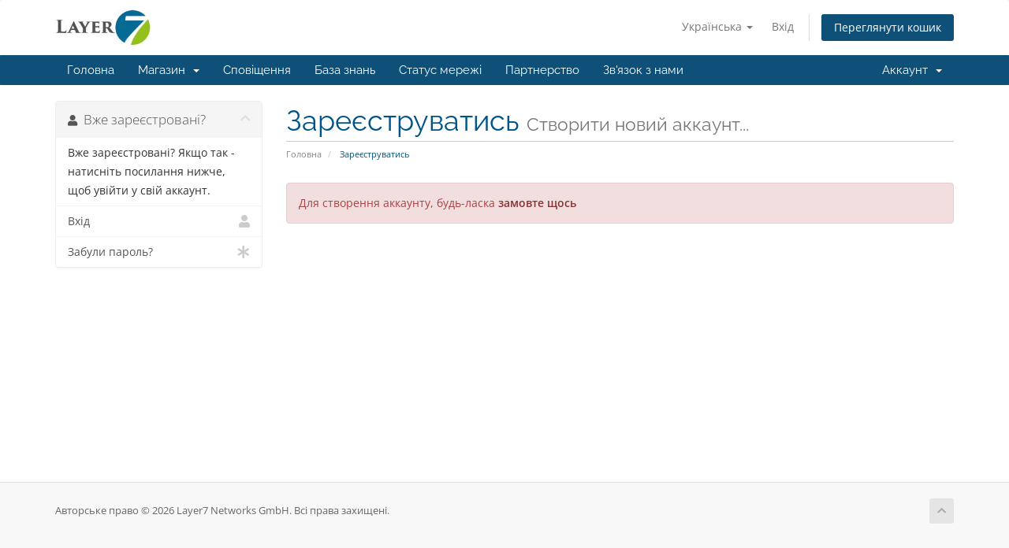

--- FILE ---
content_type: text/html; charset=utf-8
request_url: https://login.layer7.net/register.php?language=ukranian
body_size: 23700
content:
<!DOCTYPE html>
<html lang="en">
<head>
    <meta charset="utf-8" />
    <meta http-equiv="X-UA-Compatible" content="IE=edge">
    <meta name="viewport" content="width=device-width, initial-scale=1">
    <title>Зареєструватись - Layer7 Networks GmbH</title>

    <!-- Styling -->
<link href="/assets/fonts/css/open-sans-family.css" rel="stylesheet" type="text/css" />
<link href="/assets/fonts/css/raleway-family.css" rel="stylesheet" type="text/css" />
<link href="/templates/layer7-template/css/all.min.css?v=5fffb4" rel="stylesheet">
<link href="/assets/css/fontawesome-all.min.css" rel="stylesheet">
<link href="/templates/layer7-template/css/custom.css" rel="stylesheet">

<!-- HTML5 Shim and Respond.js IE8 support of HTML5 elements and media queries -->
<!-- WARNING: Respond.js doesn't work if you view the page via file:// -->
<!--[if lt IE 9]>
  <script src="https://oss.maxcdn.com/libs/html5shiv/3.7.0/html5shiv.js"></script>
  <script src="https://oss.maxcdn.com/libs/respond.js/1.4.2/respond.min.js"></script>
<![endif]-->

<script type="text/javascript">
    var csrfToken = 'd295595eeb9f921a1bcd9283cbc892bc1b4644fb',
        markdownGuide = 'Керівництво по розмітці',
        locale = 'en',
        saved = 'збережено',
        saving = 'автоматичне збереження',
        whmcsBaseUrl = "";
    </script>
<script src="/templates/layer7-template/js/scripts.min.js?v=5fffb4"></script>


    

</head>
<body data-phone-cc-input="1">


<section id="header">
    <div class="container">
        <ul class="top-nav">
                            <li>
                    <a href="#" class="choose-language" data-toggle="popover" id="languageChooser">
                        Українська
                        <b class="caret"></b>
                    </a>
                    <div id="languageChooserContent" class="hidden">
                        <ul>
                                                            <li>
                                    <a href="/register.php?language=arabic">العربية</a>
                                </li>
                                                            <li>
                                    <a href="/register.php?language=azerbaijani">Azerbaijani</a>
                                </li>
                                                            <li>
                                    <a href="/register.php?language=catalan">Català</a>
                                </li>
                                                            <li>
                                    <a href="/register.php?language=chinese">中文</a>
                                </li>
                                                            <li>
                                    <a href="/register.php?language=croatian">Hrvatski</a>
                                </li>
                                                            <li>
                                    <a href="/register.php?language=czech">Čeština</a>
                                </li>
                                                            <li>
                                    <a href="/register.php?language=danish">Dansk</a>
                                </li>
                                                            <li>
                                    <a href="/register.php?language=dutch">Nederlands</a>
                                </li>
                                                            <li>
                                    <a href="/register.php?language=english">English</a>
                                </li>
                                                            <li>
                                    <a href="/register.php?language=estonian">Estonian</a>
                                </li>
                                                            <li>
                                    <a href="/register.php?language=farsi">Persian</a>
                                </li>
                                                            <li>
                                    <a href="/register.php?language=french">Français</a>
                                </li>
                                                            <li>
                                    <a href="/register.php?language=german">Deutsch</a>
                                </li>
                                                            <li>
                                    <a href="/register.php?language=hebrew">עברית</a>
                                </li>
                                                            <li>
                                    <a href="/register.php?language=hungarian">Magyar</a>
                                </li>
                                                            <li>
                                    <a href="/register.php?language=italian">Italiano</a>
                                </li>
                                                            <li>
                                    <a href="/register.php?language=macedonian">Macedonian</a>
                                </li>
                                                            <li>
                                    <a href="/register.php?language=norwegian">Norwegian</a>
                                </li>
                                                            <li>
                                    <a href="/register.php?language=portuguese-br">Português</a>
                                </li>
                                                            <li>
                                    <a href="/register.php?language=portuguese-pt">Português</a>
                                </li>
                                                            <li>
                                    <a href="/register.php?language=romanian">Română</a>
                                </li>
                                                            <li>
                                    <a href="/register.php?language=russian">Русский</a>
                                </li>
                                                            <li>
                                    <a href="/register.php?language=spanish">Español</a>
                                </li>
                                                            <li>
                                    <a href="/register.php?language=swedish">Svenska</a>
                                </li>
                                                            <li>
                                    <a href="/register.php?language=turkish">Türkçe</a>
                                </li>
                                                            <li>
                                    <a href="/register.php?language=ukranian">Українська</a>
                                </li>
                                                    </ul>
                    </div>
                </li>
                                        <li>
                    <a href="/clientarea.php">Вхід</a>
                </li>
                                <li class="primary-action">
                    <a href="/cart.php?a=view" class="btn">
                        Переглянути кошик
                    </a>
                </li>
                                </ul>

                    <a href="/index.php" class="logo"><img src="/assets/img/logo.png" alt="Layer7 Networks GmbH"></a>
        
    </div>
</section>

<section id="main-menu">

    <nav id="nav" class="navbar navbar-default navbar-main" role="navigation">
        <div class="container">
            <!-- Brand and toggle get grouped for better mobile display -->
            <div class="navbar-header">
                <button type="button" class="navbar-toggle" data-toggle="collapse" data-target="#primary-nav">
                    <span class="sr-only">Переключити навігацію</span>
                    <span class="icon-bar"></span>
                    <span class="icon-bar"></span>
                    <span class="icon-bar"></span>
                </button>
            </div>

            <!-- Collect the nav links, forms, and other content for toggling -->
            <div class="collapse navbar-collapse" id="primary-nav">

                <ul class="nav navbar-nav">

                        <li menuItemName="Home" class="" id="Primary_Navbar-Home">
        <a href="/index.php">
                        Головна
                                </a>
            </li>
    <li menuItemName="Store" class="dropdown" id="Primary_Navbar-Store">
        <a class="dropdown-toggle" data-toggle="dropdown" href="#">
                        Магазин
                        &nbsp;<b class="caret"></b>        </a>
                    <ul class="dropdown-menu">
                            <li menuItemName="Browse Products Services" id="Primary_Navbar-Store-Browse_Products_Services">
                    <a href="/index.php?rp=/store">
                                                Переглянути всі
                                            </a>
                </li>
                            <li menuItemName="Shop Divider 1" class="nav-divider" id="Primary_Navbar-Store-Shop_Divider_1">
                    <a href="">
                                                -----
                                            </a>
                </li>
                            <li menuItemName="Bare Metal Server AMD Ryzen/Epyc - Location FRA1" id="Primary_Navbar-Store-Bare_Metal_Server_AMD_Ryzen_Epyc_-_Location_FRA1">
                    <a href="/index.php?rp=/store/bare-metal-server-amd-ryzen-epyc-location-fra1">
                                                Bare Metal Server AMD Ryzen/Epyc - Location FRA1
                                            </a>
                </li>
                            <li menuItemName="Proxmox Backupspace FRA1" id="Primary_Navbar-Store-Proxmox_Backupspace_FRA1">
                    <a href="/index.php?rp=/store/proxmox-backupspace-fra1">
                                                Proxmox Backupspace FRA1
                                            </a>
                </li>
                            <li menuItemName="Proxmox Backupspace PAR1" id="Primary_Navbar-Store-Proxmox_Backupspace_PAR1">
                    <a href="/index.php?rp=/store/proxmox-backupspace-par1">
                                                Proxmox Backupspace PAR1
                                            </a>
                </li>
                            <li menuItemName="Bare Metal Server Intel Xeon v2/v3/v4 - Location PAR1" id="Primary_Navbar-Store-Bare_Metal_Server_Intel_Xeon_v2_v3_v4_-_Location_PAR1">
                    <a href="/index.php?rp=/store/bare-metal-server-intel-xeon-v3v4-location-par1">
                                                Bare Metal Server Intel Xeon v2/v3/v4 - Location PAR1
                                            </a>
                </li>
                            <li menuItemName="Cloud Storage Server Germany FRA1" id="Primary_Navbar-Store-Cloud_Storage_Server_Germany_FRA1">
                    <a href="/index.php?rp=/store/cloud-storage-server-germany-fra1">
                                                Cloud Storage Server Germany FRA1
                                            </a>
                </li>
                            <li menuItemName="Cloud Server France PAR1" id="Primary_Navbar-Store-Cloud_Server_France_PAR1">
                    <a href="/index.php?rp=/store/cloud-server-france-par1">
                                                Cloud Server France PAR1
                                            </a>
                </li>
                            <li menuItemName="Cloud Server Germany FRA1" id="Primary_Navbar-Store-Cloud_Server_Germany_FRA1">
                    <a href="/index.php?rp=/store/cloud-server-germany-fra1">
                                                Cloud Server Germany FRA1
                                            </a>
                </li>
                        </ul>
            </li>
    <li menuItemName="Announcements" class="" id="Primary_Navbar-Announcements">
        <a href="/index.php?rp=/announcements">
                        Сповіщення
                                </a>
            </li>
    <li menuItemName="Knowledgebase" class="" id="Primary_Navbar-Knowledgebase">
        <a href="/index.php?rp=/knowledgebase">
                        База знань
                                </a>
            </li>
    <li menuItemName="Network Status" class="" id="Primary_Navbar-Network_Status">
        <a href="/serverstatus.php">
                        Статус мережі
                                </a>
            </li>
    <li menuItemName="Affiliates" class="" id="Primary_Navbar-Affiliates">
        <a href="/affiliates.php">
                        Партнерство
                                </a>
            </li>
    <li menuItemName="Contact Us" class="" id="Primary_Navbar-Contact_Us">
        <a href="/contact.php">
                        Зв'язок з нами
                                </a>
            </li>

                </ul>

                <ul class="nav navbar-nav navbar-right">

                        <li menuItemName="Account" class="dropdown" id="Secondary_Navbar-Account">
        <a class="dropdown-toggle" data-toggle="dropdown" href="#">
                        Аккаунт
                        &nbsp;<b class="caret"></b>        </a>
                    <ul class="dropdown-menu">
                            <li menuItemName="Login" id="Secondary_Navbar-Account-Login">
                    <a href="/clientarea.php">
                                                Вхід
                                            </a>
                </li>
                            <li menuItemName="Divider" class="nav-divider" id="Secondary_Navbar-Account-Divider">
                    <a href="">
                                                -----
                                            </a>
                </li>
                            <li menuItemName="Forgot Password?" id="Secondary_Navbar-Account-Forgot_Password?">
                    <a href="/index.php?rp=/password/reset">
                                                Забули пароль?
                                            </a>
                </li>
                        </ul>
            </li>

                </ul>

            </div><!-- /.navbar-collapse -->
        </div>
    </nav>

</section>



<section id="main-body">
    <div class="container">
        <div class="row">

                                    <div class="col-md-9 pull-md-right">
                    <div class="header-lined">
    <h1>Зареєструватись <small>Створити новий аккаунт...</small></h1>
    <ol class="breadcrumb">
            <li>
            <a href="index.php">            Головна
            </a>        </li>
            <li class="active">
                        Зареєструватись
                    </li>
    </ol>
</div>
                </div>
                        <div class="col-md-3 pull-md-left sidebar">
                    <div menuItemName="Already Registered" class="panel panel-sidebar panel-sidebar">
        <div class="panel-heading">
            <h3 class="panel-title">
                <i class="fas fa-user"></i>&nbsp;                Вже зареєстровані?
                                <i class="fas fa-chevron-up panel-minimise pull-right"></i>
            </h3>
        </div>
                            <div class="list-group">
                                                            <div menuItemName="Already Registered Heading" class="list-group-item" id="Primary_Sidebar-Already_Registered-Already_Registered_Heading">
                                                                                    Вже зареєстровані? Якщо так - натисніть посилання нижче, щоб увійти у свій аккаунт.
                        </div>
                                                                                <a menuItemName="Login"
                           href="/login.php"
                           class="list-group-item"
                                                                                                                                       id="Primary_Sidebar-Already_Registered-Login"
                        >
                                                                                    <i class="fas fa-user sidebar-menu-item-icon"></i>                            Вхід
                        </a>
                                                                                <a menuItemName="Lost Password Reset"
                           href="/index.php?rp=/password/reset"
                           class="list-group-item"
                                                                                                                                       id="Primary_Sidebar-Already_Registered-Lost_Password_Reset"
                        >
                                                                                    <i class="fas fa-asterisk sidebar-menu-item-icon"></i>                            Забули пароль?
                        </a>
                                                </div>
                    </div>
                </div>
                <!-- Container for main page display content -->
        <div class="col-md-9 pull-md-right main-content">
            

    <script>
        var statesTab = 10;
        var stateNotRequired = true;
    </script>

<script type="text/javascript" src="/assets/js/StatesDropdown.js"></script>
<script type="text/javascript" src="/assets/js/PasswordStrength.js"></script>
<script>
    window.langPasswordStrength = "Надійність паролю";
    window.langPasswordWeak = "Слабкий";
    window.langPasswordModerate = "Середній";
    window.langPasswordStrong = "Сильний";
    jQuery(document).ready(function()
    {
        jQuery("#inputNewPassword1").keyup(registerFormPasswordStrengthFeedback);
    });
</script>
    <div class="alert alert-danger">
        Для створення аккаунту, будь-ласка <strong><a href="/cart.php" class="alert-link">замовте щось</a></strong>
</div>




                </div><!-- /.main-content -->
                            <div class="clearfix"></div>
        </div>
    </div>
</section>

<section id="footer">
    <div class="container">
        <a href="#" class="back-to-top"><i class="fas fa-chevron-up"></i></a>
        <p>Авторське право &copy; 2026 Layer7 Networks GmbH. Всі права захищені.</p>
    </div>
</section>

<div id="fullpage-overlay" class="hidden">
    <div class="outer-wrapper">
        <div class="inner-wrapper">
            <img src="/assets/img/overlay-spinner.svg">
            <br>
            <span class="msg"></span>
        </div>
    </div>
</div>

<div class="modal system-modal fade" id="modalAjax" tabindex="-1" role="dialog" aria-hidden="true">
    <div class="modal-dialog">
        <div class="modal-content panel-primary">
            <div class="modal-header panel-heading">
                <button type="button" class="close" data-dismiss="modal">
                    <span aria-hidden="true">&times;</span>
                    <span class="sr-only">Закрити тікет</span>
                </button>
                <h4 class="modal-title"></h4>
            </div>
            <div class="modal-body panel-body">
                Завантаження...
            </div>
            <div class="modal-footer panel-footer">
                <div class="pull-left loader">
                    <i class="fas fa-circle-notch fa-spin"></i>
                    Завантаження...
                </div>
                <button type="button" class="btn btn-default" data-dismiss="modal">
                    Закрити тікет
                </button>
                <button type="button" class="btn btn-primary modal-submit">
                    Відправити
                </button>
            </div>
        </div>
    </div>
</div>

<form action="#" id="frmGeneratePassword" class="form-horizontal">
    <div class="modal fade" id="modalGeneratePassword">
        <div class="modal-dialog">
            <div class="modal-content panel-primary">
                <div class="modal-header panel-heading">
                    <button type="button" class="close" data-dismiss="modal" aria-label="Close"><span aria-hidden="true">&times;</span></button>
                    <h4 class="modal-title">
                        Створити пароль
                    </h4>
                </div>
                <div class="modal-body">
                    <div class="alert alert-danger hidden" id="generatePwLengthError">
                        Будь ласка, введіть число від 8 до 64 для довжини пароля
                    </div>
                    <div class="form-group">
                        <label for="generatePwLength" class="col-sm-4 control-label">Довжина пароля</label>
                        <div class="col-sm-8">
                            <input type="number" min="8" max="64" value="12" step="1" class="form-control input-inline input-inline-100" id="inputGeneratePasswordLength">
                        </div>
                    </div>
                    <div class="form-group">
                        <label for="generatePwOutput" class="col-sm-4 control-label">Створений пароль</label>
                        <div class="col-sm-8">
                            <input type="text" class="form-control" id="inputGeneratePasswordOutput">
                        </div>
                    </div>
                    <div class="row">
                        <div class="col-sm-8 col-sm-offset-4">
                            <button type="submit" class="btn btn-default btn-sm">
                                <i class="fas fa-plus fa-fw"></i>
                                Створити новий пароль
                            </button>
                            <button type="button" class="btn btn-default btn-sm copy-to-clipboard" data-clipboard-target="#inputGeneratePasswordOutput">
                                <img src="/assets/img/clippy.svg" alt="Copy to clipboard" width="15">
                                Копіювати
                            </button>
                        </div>
                    </div>
                </div>
                <div class="modal-footer">
                    <button type="button" class="btn btn-default" data-dismiss="modal">
                        Закрити тікет
                    </button>
                    <button type="button" class="btn btn-primary" id="btnGeneratePasswordInsert" data-clipboard-target="#inputGeneratePasswordOutput">
                        Скопіюйте в буфер обміну та вставте
                    </button>
                </div>
            </div>
        </div>
    </div>
</form>



</body>
</html>
